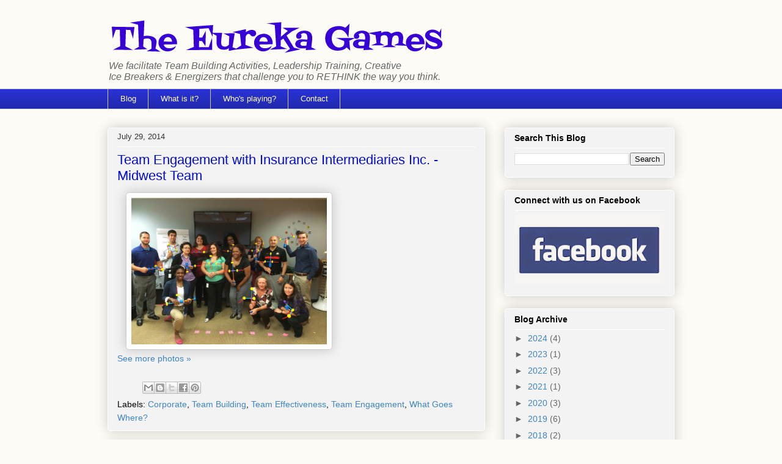

--- FILE ---
content_type: text/plain
request_url: https://www.google-analytics.com/j/collect?v=1&_v=j102&a=1535145347&t=pageview&_s=1&dl=https%3A%2F%2Fwww.theeurekagames.com%2F2014%2F07%2F&ul=en-us%40posix&dt=The%20Eureka%20Games%3A%20July%202014&sr=1280x720&vp=1280x720&_u=IEBAAEABAAAAACAAI~&jid=1951431479&gjid=1094501085&cid=638113717.1769094580&tid=UA-37067123-1&_gid=1009648352.1769094580&_r=1&_slc=1&z=1616861723
body_size: -452
content:
2,cG-XH2MTE5X2C